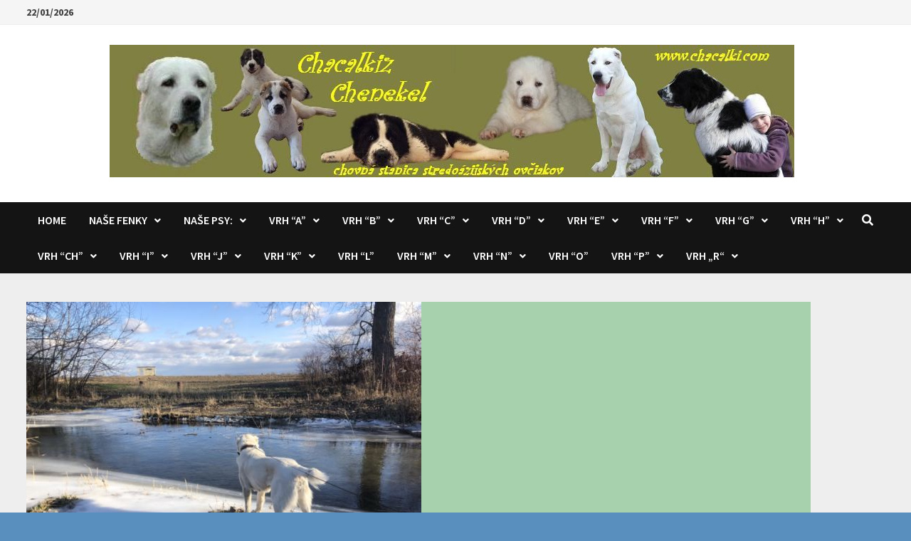

--- FILE ---
content_type: text/html; charset=UTF-8
request_url: https://www.chacalki.com/2024/01/11/mina-januar-2024/
body_size: 11729
content:
<!doctype html>
<html lang="sk-SK">
<head>
	<meta charset="UTF-8">
	<meta name="viewport" content="width=device-width, initial-scale=1">
	<link rel="profile" href="https://gmpg.org/xfn/11">

	<title>Mína, január 2024 &#8211; Chacalkiz Chenekel</title>
<link rel='dns-prefetch' href='//fonts.googleapis.com' />
<link rel='dns-prefetch' href='//s.w.org' />
<link rel="alternate" type="application/rss+xml" title="RSS kanál: Chacalkiz Chenekel &raquo;" href="https://www.chacalki.com/feed/" />
<link rel="alternate" type="application/rss+xml" title="RSS kanál komentárov webu Chacalkiz Chenekel &raquo;" href="https://www.chacalki.com/comments/feed/" />
		<script type="text/javascript">
			window._wpemojiSettings = {"baseUrl":"https:\/\/s.w.org\/images\/core\/emoji\/13.0.0\/72x72\/","ext":".png","svgUrl":"https:\/\/s.w.org\/images\/core\/emoji\/13.0.0\/svg\/","svgExt":".svg","source":{"concatemoji":"https:\/\/www.chacalki.com\/wp-includes\/js\/wp-emoji-release.min.js?ver=5.5.17"}};
			!function(e,a,t){var n,r,o,i=a.createElement("canvas"),p=i.getContext&&i.getContext("2d");function s(e,t){var a=String.fromCharCode;p.clearRect(0,0,i.width,i.height),p.fillText(a.apply(this,e),0,0);e=i.toDataURL();return p.clearRect(0,0,i.width,i.height),p.fillText(a.apply(this,t),0,0),e===i.toDataURL()}function c(e){var t=a.createElement("script");t.src=e,t.defer=t.type="text/javascript",a.getElementsByTagName("head")[0].appendChild(t)}for(o=Array("flag","emoji"),t.supports={everything:!0,everythingExceptFlag:!0},r=0;r<o.length;r++)t.supports[o[r]]=function(e){if(!p||!p.fillText)return!1;switch(p.textBaseline="top",p.font="600 32px Arial",e){case"flag":return s([127987,65039,8205,9895,65039],[127987,65039,8203,9895,65039])?!1:!s([55356,56826,55356,56819],[55356,56826,8203,55356,56819])&&!s([55356,57332,56128,56423,56128,56418,56128,56421,56128,56430,56128,56423,56128,56447],[55356,57332,8203,56128,56423,8203,56128,56418,8203,56128,56421,8203,56128,56430,8203,56128,56423,8203,56128,56447]);case"emoji":return!s([55357,56424,8205,55356,57212],[55357,56424,8203,55356,57212])}return!1}(o[r]),t.supports.everything=t.supports.everything&&t.supports[o[r]],"flag"!==o[r]&&(t.supports.everythingExceptFlag=t.supports.everythingExceptFlag&&t.supports[o[r]]);t.supports.everythingExceptFlag=t.supports.everythingExceptFlag&&!t.supports.flag,t.DOMReady=!1,t.readyCallback=function(){t.DOMReady=!0},t.supports.everything||(n=function(){t.readyCallback()},a.addEventListener?(a.addEventListener("DOMContentLoaded",n,!1),e.addEventListener("load",n,!1)):(e.attachEvent("onload",n),a.attachEvent("onreadystatechange",function(){"complete"===a.readyState&&t.readyCallback()})),(n=t.source||{}).concatemoji?c(n.concatemoji):n.wpemoji&&n.twemoji&&(c(n.twemoji),c(n.wpemoji)))}(window,document,window._wpemojiSettings);
		</script>
		<style type="text/css">
img.wp-smiley,
img.emoji {
	display: inline !important;
	border: none !important;
	box-shadow: none !important;
	height: 1em !important;
	width: 1em !important;
	margin: 0 .07em !important;
	vertical-align: -0.1em !important;
	background: none !important;
	padding: 0 !important;
}
</style>
	<link rel='stylesheet' id='wp-block-library-css'  href='https://www.chacalki.com/wp-includes/css/dist/block-library/style.min.css?ver=5.5.17' type='text/css' media='all' />
<link rel='stylesheet' id='wp-block-library-theme-css'  href='https://www.chacalki.com/wp-includes/css/dist/block-library/theme.min.css?ver=5.5.17' type='text/css' media='all' />
<link rel='stylesheet' id='font-awesome-css'  href='https://www.chacalki.com/wp-content/themes/bam/assets/fonts/css/all.min.css?ver=5.15.4' type='text/css' media='all' />
<link rel='stylesheet' id='bam-style-css'  href='https://www.chacalki.com/wp-content/themes/bam/style.css?ver=1.3.4' type='text/css' media='all' />
<link rel='stylesheet' id='bam-google-fonts-css'  href='https://fonts.googleapis.com/css?family=Source+Sans+Pro%3A100%2C200%2C300%2C400%2C500%2C600%2C700%2C800%2C900%2C100i%2C200i%2C300i%2C400i%2C500i%2C600i%2C700i%2C800i%2C900i|Roboto+Condensed%3A100%2C200%2C300%2C400%2C500%2C600%2C700%2C800%2C900%2C100i%2C200i%2C300i%2C400i%2C500i%2C600i%2C700i%2C800i%2C900i%26subset%3Dlatin' type='text/css' media='all' />
<link rel="https://api.w.org/" href="https://www.chacalki.com/wp-json/" /><link rel="alternate" type="application/json" href="https://www.chacalki.com/wp-json/wp/v2/posts/7014" /><link rel="EditURI" type="application/rsd+xml" title="RSD" href="https://www.chacalki.com/xmlrpc.php?rsd" />
<link rel="wlwmanifest" type="application/wlwmanifest+xml" href="https://www.chacalki.com/wp-includes/wlwmanifest.xml" /> 
<link rel='prev' title='Monte Cristo alias Samuel posiela fotky z narodeninovej párty!' href='https://www.chacalki.com/2024/01/05/monte-cristo-alias-samuel-posiela-fotky-z-narodeninovej-party/' />
<link rel='next' title='S Dorinkou a Michelle na šípkach, január 2024' href='https://www.chacalki.com/2024/01/15/s-dorinkou-a-michelle-na-sipkach-januar-2024/' />
<meta name="generator" content="WordPress 5.5.17" />
<link rel="canonical" href="https://www.chacalki.com/2024/01/11/mina-januar-2024/" />
<link rel='shortlink' href='https://www.chacalki.com/?p=7014' />
<link rel="alternate" type="application/json+oembed" href="https://www.chacalki.com/wp-json/oembed/1.0/embed?url=https%3A%2F%2Fwww.chacalki.com%2F2024%2F01%2F11%2Fmina-januar-2024%2F" />
<link rel="alternate" type="text/xml+oembed" href="https://www.chacalki.com/wp-json/oembed/1.0/embed?url=https%3A%2F%2Fwww.chacalki.com%2F2024%2F01%2F11%2Fmina-januar-2024%2F&#038;format=xml" />
		<style type="text/css">
					.site-title,
			.site-description {
				position: absolute;
				clip: rect(1px, 1px, 1px, 1px);
				display: none;
			}
				</style>
		<style type="text/css" id="custom-background-css">
body.custom-background { background-image: url("https://www.chacalki.com/wp-content/uploads/2019/05/Tunde_04_2019_02m.jpg"); background-position: left top; background-size: auto; background-repeat: repeat; background-attachment: scroll; }
</style>
	<link rel="icon" href="https://www.chacalki.com/wp-content/uploads/2019/12/cropped-Mina_2019_12_30_019-scaled-1-32x32.jpg" sizes="32x32" />
<link rel="icon" href="https://www.chacalki.com/wp-content/uploads/2019/12/cropped-Mina_2019_12_30_019-scaled-1-192x192.jpg" sizes="192x192" />
<link rel="apple-touch-icon" href="https://www.chacalki.com/wp-content/uploads/2019/12/cropped-Mina_2019_12_30_019-scaled-1-180x180.jpg" />
<meta name="msapplication-TileImage" content="https://www.chacalki.com/wp-content/uploads/2019/12/cropped-Mina_2019_12_30_019-scaled-1-270x270.jpg" />

		<style type="text/css" id="theme-custom-css">
			/* Header CSS */
                    body.boxed-layout #page {
                        max-width: 1443px;
                    }
                
                    @media ( min-width: 768px ) {
                        #primary {
                            width: 93%;
                        }
                    }
                
                    @media ( min-width: 768px ) {
                        #secondary {
                            width: 10%;
                        }
                    }
                /* Color CSS */
                
                    blockquote {
                        border-left: 4px solid #006ba0;
                    }

                    button,
                    input[type="button"],
                    input[type="reset"],
                    input[type="submit"] {
                        background: #006ba0;
                    }

                    .wp-block-search .wp-block-search__button {
                        background: #006ba0;
                    }

                    .bam-readmore {
                        background: #006ba0;
                    }

                    .site-title a, .site-description {
                        color: #006ba0;
                    }

                    .site-header.default-style .main-navigation ul li a:hover {
                        color: #006ba0;
                    }

                    .site-header.default-style .main-navigation ul ul li a:hover {
                        background: #006ba0;
                    }

                    .site-header.default-style .main-navigation .current_page_item > a,
                    .site-header.default-style .main-navigation .current-menu-item > a,
                    .site-header.default-style .main-navigation .current_page_ancestor > a,
                    .site-header.default-style .main-navigation .current-menu-ancestor > a {
                        color: #006ba0;
                    }

                    .site-header.horizontal-style .main-navigation ul li a:hover {
                        color: #006ba0;
                    }

                    .site-header.horizontal-style .main-navigation ul ul li a:hover {
                        background: #006ba0;
                    }

                    .site-header.horizontal-style .main-navigation .current_page_item > a,
                    .site-header.horizontal-style .main-navigation .current-menu-item > a,
                    .site-header.horizontal-style .main-navigation .current_page_ancestor > a,
                    .site-header.horizontal-style .main-navigation .current-menu-ancestor > a {
                        color: #006ba0;
                    }

                    .posts-navigation .nav-previous a:hover,
                    .posts-navigation .nav-next a:hover {
                        color: #006ba0;
                    }

                    .post-navigation .nav-previous .post-title:hover,
                    .post-navigation .nav-next .post-title:hover {
                        color: #006ba0;
                    }

                    .pagination .page-numbers.current {
                        background: #006ba0;
                        border: 1px solid #006ba0;
                        color: #ffffff;
                    }
                      
                    .pagination a.page-numbers:hover {
                        background: #006ba0;
                        border: 1px solid #006ba0;
                    }

                    .widget a:hover,
                    .widget ul li a:hover {
                        color: #006ba0;
                    }

                    li.bm-tab.th-ui-state-active a {
                        border-bottom: 1px solid #006ba0;
                    }

                    .footer-widget-area .widget a:hover {
                        color: #006ba0;
                    }

                    .bms-title a:hover {
                        color: #006ba0;
                    }

                    .bam-entry .entry-title a:hover {
                        color: #006ba0;
                    }

                    .related-post-meta a:hover,
                    .entry-meta a:hover {
                        color: #006ba0;
                    }

                    .related-post-meta .byline a:hover,
                    .entry-meta .byline a:hover {
                        color: #006ba0;
                    }

                    .cat-links a {
                        color: #006ba0;
                    }

                    .tags-links a:hover {
                        background: #006ba0;
                    }

                    .related-post-title a:hover {
                        color: #006ba0;
                    }

                    .author-posts-link:hover {
                        color: #006ba0;
                    }

                    .comment-author a {
                        color: #006ba0;
                    }

                    .comment-metadata a:hover,
                    .comment-metadata a:focus,
                    .pingback .comment-edit-link:hover,
                    .pingback .comment-edit-link:focus {
                        color: #006ba0;
                    }

                    .comment-reply-link:hover,
                    .comment-reply-link:focus {
                        background: #006ba0;
                    }

                    .comment-notes a:hover,
                    .comment-awaiting-moderation a:hover,
                    .logged-in-as a:hover,
                    .form-allowed-tags a:hover {
                        color: #006ba0;
                    }

                    .required {
                        color: #006ba0;
                    }

                    .comment-reply-title small a:before {
                        color: #006ba0;
                    }

                    .wp-block-quote {
                        border-left: 4px solid #006ba0;
                    }

                    .wp-block-quote[style*="text-align:right"], .wp-block-quote[style*="text-align: right"] {
                        border-right: 4px solid #006ba0;
                    }

                    .site-info a:hover {
                        color: #006ba0;
                    }

                    #bam-tags a, .widget_tag_cloud .tagcloud a {
                        background: #006ba0;
                    }

                
                    .page-content a,
                    .entry-content a {
                        color: #181f9b;
                    }
                
                    .page-content a:hover,
                    .entry-content a:hover {
                        color: #00aeef;
                    }
                
                    button,
                    input[type="button"],
                    input[type="reset"],
                    input[type="submit"],
                    .wp-block-search .wp-block-search__button,
                    .bam-readmore {
                        background: #1e73be;
                    }
                
                    button:hover,
                    input[type="button"]:hover,
                    input[type="reset"]:hover,
                    input[type="submit"]:hover,
                    .wp-block-search .wp-block-search__button:hover,
                    .bam-readmore:hover {
                        background: #0634cc;
                    }
                
                    button:hover,
                    input[type="button"]:hover,
                    input[type="reset"]:hover,
                    input[type="submit"]:hover,
                    .wp-block-search .wp-block-search__button:hover,
                    .bam-readmore:hover {
                        color: #eded04;
                    }
                
                    body.boxed-layout.custom-background,
                    body.boxed-layout {
                        background-color: #dddddd;
                    }
                
                    body.boxed-layout #page {
                        background: #bbe4ea;
                    }
                
                    body.boxed-layout.custom-background.separate-containers,
                    body.boxed-layout.separate-containers {
                        background-color: #598fbf;
                    }
                
                    body.boxed-layout.separate-containers .site-content {
                        background: #4daac6;
                    }
                
                    body.wide-layout.custom-background.separate-containers,
                    body.wide-layout.separate-containers {
                        background-color: #eeeeee;
                    }
                
                    body.separate-containers .blog-entry-inner,
                    body.separate-containers.single .site-main,
                    body.separate-containers.page .site-main,
                    body.separate-containers #secondary .widget {
                        background: #a7d1ad;
                    }
                
                    .related-post-meta, 
                    .entry-meta,
                    .related-post-meta .byline a, 
                    .entry-meta .byline a,
                    .related-post-meta a, 
                    .entry-meta a {
                        color: #1e73be;
                    }
                
                    .related-post-meta .byline a:hover, 
                    .entry-meta .byline a:hover,
                    .related-post-meta a:hover, 
                    .entry-meta a:hover {
                        color: #1e73be;
                    }		</style>

	</head>

<body class="post-template-default single single-post postid-7014 single-format-standard custom-background wp-custom-logo wp-embed-responsive boxed-layout right-sidebar separate-containers">



<div id="page" class="site">
	<a class="skip-link screen-reader-text" href="#content">Skip to content</a>

	
<div id="topbar" class="bam-topbar clearfix">

    <div class="container">

                    <span class="bam-date">22/01/2026</span>
        
        
        
    </div>

</div>
	


<header id="masthead" class="site-header default-style">

    
    

<div id="site-header-inner" class="clearfix container center-logo">

    <div class="site-branding">
    <div class="site-branding-inner">

                    <div class="site-logo-image"><a href="https://www.chacalki.com/" class="custom-logo-link" rel="home"><img width="962" height="186" src="https://www.chacalki.com/wp-content/uploads/2019/05/cropped-logo-nove-3.jpg" class="custom-logo" alt="Chacalkiz Chenekel" srcset="https://www.chacalki.com/wp-content/uploads/2019/05/cropped-logo-nove-3.jpg 962w, https://www.chacalki.com/wp-content/uploads/2019/05/cropped-logo-nove-3-300x58.jpg 300w, https://www.chacalki.com/wp-content/uploads/2019/05/cropped-logo-nove-3-768x148.jpg 768w" sizes="(max-width: 962px) 100vw, 962px" /></a></div>
        
        <div class="site-branding-text">
                            <p class="site-title"><a href="https://www.chacalki.com/" rel="home">Chacalkiz Chenekel</a></p>
                                <p class="site-description">SAO, aziat, stredoaziat, stredoazijsky</p>
                    </div><!-- .site-branding-text -->

    </div><!-- .site-branding-inner -->
</div><!-- .site-branding -->
        
</div><!-- #site-header-inner -->



<nav id="site-navigation" class="main-navigation">

    <div id="site-navigation-inner" class="container align-left show-search">
        
        <div class="menu-top-menu-container"><ul id="primary-menu" class="menu"><li id="menu-item-8" class="menu-item menu-item-type-custom menu-item-object-custom menu-item-home menu-item-8"><a href="https://www.chacalki.com/">Home</a></li>
<li id="menu-item-12" class="menu-item menu-item-type-post_type menu-item-object-page menu-item-has-children menu-item-12"><a href="https://www.chacalki.com/nase-fenky/">Naše fenky</a>
<ul class="sub-menu">
	<li id="menu-item-83" class="menu-item menu-item-type-post_type menu-item-object-page menu-item-83"><a href="https://www.chacalki.com/dorinka/">Dorinka</a></li>
	<li id="menu-item-89" class="menu-item menu-item-type-post_type menu-item-object-page menu-item-89"><a href="https://www.chacalki.com/tunde/">Tunde</a></li>
	<li id="menu-item-72" class="menu-item menu-item-type-post_type menu-item-object-page menu-item-72"><a href="https://www.chacalki.com/arinka/">Arinka</a></li>
	<li id="menu-item-22" class="menu-item menu-item-type-post_type menu-item-object-page menu-item-22"><a href="https://www.chacalki.com/nase-fenky/flekina/">Flekina</a></li>
	<li id="menu-item-21" class="menu-item menu-item-type-post_type menu-item-object-page menu-item-21"><a href="https://www.chacalki.com/nase-fenky/blekina/">Blekyna</a></li>
	<li id="menu-item-82" class="menu-item menu-item-type-post_type menu-item-object-page menu-item-82"><a href="https://www.chacalki.com/dagmarka/">Dagmarka</a></li>
</ul>
</li>
<li id="menu-item-39" class="menu-item menu-item-type-post_type menu-item-object-page menu-item-has-children menu-item-39"><a href="https://www.chacalki.com/nase-psy/">Naše psy:</a>
<ul class="sub-menu">
	<li id="menu-item-40" class="menu-item menu-item-type-post_type menu-item-object-page menu-item-40"><a href="https://www.chacalki.com/nase-psy/bandit/">BANDIT Canislavia</a></li>
	<li id="menu-item-41" class="menu-item menu-item-type-post_type menu-item-object-page menu-item-41"><a href="https://www.chacalki.com/nase-psy/cleusko/">Cleuško Sultán</a></li>
	<li id="menu-item-7106" class="menu-item menu-item-type-post_type menu-item-object-page menu-item-7106"><a href="https://www.chacalki.com/emirko-1-stary-zlty-pes/">Emirko 1. – Starý Žltý Pes</a></li>
</ul>
</li>
<li id="menu-item-119" class="menu-item menu-item-type-post_type menu-item-object-page menu-item-has-children menu-item-119"><a href="https://www.chacalki.com/vrh-a/">Vrh “A”</a>
<ul class="sub-menu">
	<li id="menu-item-131" class="menu-item menu-item-type-post_type menu-item-object-page menu-item-131"><a href="https://www.chacalki.com/azrael/">Azrael</a></li>
	<li id="menu-item-150" class="menu-item menu-item-type-post_type menu-item-object-page menu-item-150"><a href="https://www.chacalki.com/abacab/">Abacab</a></li>
	<li id="menu-item-167" class="menu-item menu-item-type-post_type menu-item-object-page menu-item-167"><a href="https://www.chacalki.com/abucheta/">Abucheta</a></li>
	<li id="menu-item-168" class="menu-item menu-item-type-post_type menu-item-object-page menu-item-168"><a href="https://www.chacalki.com/argush/">Argush</a></li>
	<li id="menu-item-192" class="menu-item menu-item-type-post_type menu-item-object-page menu-item-192"><a href="https://www.chacalki.com/aura-agress/">Aura Agress</a></li>
	<li id="menu-item-193" class="menu-item menu-item-type-post_type menu-item-object-page menu-item-193"><a href="https://www.chacalki.com/afi-affony/">Afi Affony</a></li>
</ul>
</li>
<li id="menu-item-2699" class="menu-item menu-item-type-post_type menu-item-object-page menu-item-has-children menu-item-2699"><a href="https://www.chacalki.com/vrh-b/">Vrh “B”</a>
<ul class="sub-menu">
	<li id="menu-item-2737" class="menu-item menu-item-type-post_type menu-item-object-page menu-item-2737"><a href="https://www.chacalki.com/bishop-bakul/">Bishop</a></li>
	<li id="menu-item-2764" class="menu-item menu-item-type-post_type menu-item-object-page menu-item-2764"><a href="https://www.chacalki.com/barchan/">Barchán</a></li>
	<li id="menu-item-2786" class="menu-item menu-item-type-post_type menu-item-object-page menu-item-2786"><a href="https://www.chacalki.com/black-jack/">Black Jack</a></li>
	<li id="menu-item-2773" class="menu-item menu-item-type-post_type menu-item-object-page menu-item-2773"><a href="https://www.chacalki.com/bajkal-bai/">Bajkal Bai</a></li>
	<li id="menu-item-2809" class="menu-item menu-item-type-post_type menu-item-object-page menu-item-2809"><a href="https://www.chacalki.com/baska/">Baška</a></li>
	<li id="menu-item-2810" class="menu-item menu-item-type-post_type menu-item-object-page menu-item-2810"><a href="https://www.chacalki.com/bijou/">Bijou</a></li>
	<li id="menu-item-2811" class="menu-item menu-item-type-post_type menu-item-object-page menu-item-2811"><a href="https://www.chacalki.com/brownie-beia/">Brownie Beia</a></li>
	<li id="menu-item-2822" class="menu-item menu-item-type-post_type menu-item-object-page menu-item-2822"><a href="https://www.chacalki.com/banshee/">Banshee</a></li>
</ul>
</li>
<li id="menu-item-2712" class="menu-item menu-item-type-post_type menu-item-object-page menu-item-has-children menu-item-2712"><a href="https://www.chacalki.com/vrh-c/">Vrh “C”</a>
<ul class="sub-menu">
	<li id="menu-item-2938" class="menu-item menu-item-type-post_type menu-item-object-page menu-item-2938"><a href="https://www.chacalki.com/cora/">Cora</a></li>
	<li id="menu-item-2949" class="menu-item menu-item-type-post_type menu-item-object-page menu-item-2949"><a href="https://www.chacalki.com/cleo/">Cleo</a></li>
	<li id="menu-item-3158" class="menu-item menu-item-type-post_type menu-item-object-page menu-item-3158"><a href="https://www.chacalki.com/cuby/">Cuby</a></li>
	<li id="menu-item-3361" class="menu-item menu-item-type-post_type menu-item-object-page menu-item-3361"><a href="https://www.chacalki.com/conde/">Condé</a></li>
	<li id="menu-item-3382" class="menu-item menu-item-type-post_type menu-item-object-page menu-item-3382"><a href="https://www.chacalki.com/cardinal-bes/">Cardinal Bes</a></li>
	<li id="menu-item-3386" class="menu-item menu-item-type-post_type menu-item-object-page menu-item-3386"><a href="https://www.chacalki.com/car/">Cár</a></li>
	<li id="menu-item-3406" class="menu-item menu-item-type-post_type menu-item-object-page menu-item-3406"><a href="https://www.chacalki.com/cosmo-bady/">Cosmo – “Bady”</a></li>
	<li id="menu-item-3417" class="menu-item menu-item-type-post_type menu-item-object-page menu-item-3417"><a href="https://www.chacalki.com/cebu/">Cebu</a></li>
</ul>
</li>
<li id="menu-item-2724" class="menu-item menu-item-type-post_type menu-item-object-page menu-item-has-children menu-item-2724"><a href="https://www.chacalki.com/vrh-d/">Vrh “D”</a>
<ul class="sub-menu">
	<li id="menu-item-3420" class="menu-item menu-item-type-post_type menu-item-object-page menu-item-3420"><a href="https://www.chacalki.com/dora/">Dora</a></li>
	<li id="menu-item-3476" class="menu-item menu-item-type-post_type menu-item-object-page menu-item-3476"><a href="https://www.chacalki.com/dasa/">Dáša</a></li>
	<li id="menu-item-3489" class="menu-item menu-item-type-post_type menu-item-object-page menu-item-3489"><a href="https://www.chacalki.com/dafne/">Dafné</a></li>
	<li id="menu-item-3620" class="menu-item menu-item-type-post_type menu-item-object-page menu-item-3620"><a href="https://www.chacalki.com/drago/">Drago</a></li>
	<li id="menu-item-3635" class="menu-item menu-item-type-post_type menu-item-object-page menu-item-3635"><a href="https://www.chacalki.com/dartagnan/">D´Artagnan</a></li>
	<li id="menu-item-3645" class="menu-item menu-item-type-post_type menu-item-object-page menu-item-3645"><a href="https://www.chacalki.com/deja-vu-dezko/">Deja Vu – “Dežko”</a></li>
</ul>
</li>
<li id="menu-item-2846" class="menu-item menu-item-type-post_type menu-item-object-page menu-item-has-children menu-item-2846"><a href="https://www.chacalki.com/vrh-e/">Vrh “E”</a>
<ul class="sub-menu">
	<li id="menu-item-3656" class="menu-item menu-item-type-post_type menu-item-object-page menu-item-3656"><a href="https://www.chacalki.com/emir/">Emir</a></li>
	<li id="menu-item-3664" class="menu-item menu-item-type-post_type menu-item-object-page menu-item-3664"><a href="https://www.chacalki.com/emiel-regis/">Emiel Regis</a></li>
	<li id="menu-item-3670" class="menu-item menu-item-type-post_type menu-item-object-page menu-item-3670"><a href="https://www.chacalki.com/enzo/">Enzo</a></li>
	<li id="menu-item-3683" class="menu-item menu-item-type-post_type menu-item-object-page menu-item-3683"><a href="https://www.chacalki.com/erdogan/">Erdogan</a></li>
	<li id="menu-item-3693" class="menu-item menu-item-type-post_type menu-item-object-page menu-item-3693"><a href="https://www.chacalki.com/engerau/">Engerau</a></li>
	<li id="menu-item-3701" class="menu-item menu-item-type-post_type menu-item-object-page menu-item-3701"><a href="https://www.chacalki.com/eleanor/">Eleanor</a></li>
	<li id="menu-item-3709" class="menu-item menu-item-type-post_type menu-item-object-page menu-item-3709"><a href="https://www.chacalki.com/esme/">Esme</a></li>
	<li id="menu-item-3718" class="menu-item menu-item-type-post_type menu-item-object-page menu-item-3718"><a href="https://www.chacalki.com/era/">Era</a></li>
	<li id="menu-item-3734" class="menu-item menu-item-type-post_type menu-item-object-page menu-item-3734"><a href="https://www.chacalki.com/elijah/">Elijah</a></li>
</ul>
</li>
<li id="menu-item-2862" class="menu-item menu-item-type-post_type menu-item-object-page menu-item-has-children menu-item-2862"><a href="https://www.chacalki.com/vrh-f/">Vrh “F”</a>
<ul class="sub-menu">
	<li id="menu-item-3964" class="menu-item menu-item-type-post_type menu-item-object-page menu-item-3964"><a href="https://www.chacalki.com/fram/">Fram</a></li>
	<li id="menu-item-3995" class="menu-item menu-item-type-post_type menu-item-object-page menu-item-3995"><a href="https://www.chacalki.com/franco-nero/">Franco Nero</a></li>
	<li id="menu-item-4026" class="menu-item menu-item-type-post_type menu-item-object-page menu-item-4026"><a href="https://www.chacalki.com/finist/">Finist</a></li>
	<li id="menu-item-4051" class="menu-item menu-item-type-post_type menu-item-object-page menu-item-4051"><a href="https://www.chacalki.com/farraday/">Farraday</a></li>
	<li id="menu-item-4110" class="menu-item menu-item-type-post_type menu-item-object-page menu-item-4110"><a href="https://www.chacalki.com/faraon/">Faraon</a></li>
	<li id="menu-item-4111" class="menu-item menu-item-type-post_type menu-item-object-page menu-item-4111"><a href="https://www.chacalki.com/ferre/">Ferre</a></li>
	<li id="menu-item-4145" class="menu-item menu-item-type-post_type menu-item-object-page menu-item-4145"><a href="https://www.chacalki.com/fina/">Fina</a></li>
	<li id="menu-item-4175" class="menu-item menu-item-type-post_type menu-item-object-page menu-item-4175"><a href="https://www.chacalki.com/fortuna/">Fortuna</a></li>
	<li id="menu-item-4236" class="menu-item menu-item-type-post_type menu-item-object-page menu-item-4236"><a href="https://www.chacalki.com/fatima/">Fatima</a></li>
	<li id="menu-item-4270" class="menu-item menu-item-type-post_type menu-item-object-page menu-item-4270"><a href="https://www.chacalki.com/freya/">Freya</a></li>
	<li id="menu-item-4327" class="menu-item menu-item-type-post_type menu-item-object-page menu-item-4327"><a href="https://www.chacalki.com/fergie/">Fergie</a></li>
</ul>
</li>
<li id="menu-item-2987" class="menu-item menu-item-type-post_type menu-item-object-page menu-item-has-children menu-item-2987"><a href="https://www.chacalki.com/vrh-g/">Vrh “G”</a>
<ul class="sub-menu">
	<li id="menu-item-4513" class="menu-item menu-item-type-post_type menu-item-object-page menu-item-4513"><a href="https://www.chacalki.com/greta-garbo/">GRETA GARBO</a></li>
	<li id="menu-item-4651" class="menu-item menu-item-type-post_type menu-item-object-page menu-item-4651"><a href="https://www.chacalki.com/gloria/">Gloria</a></li>
	<li id="menu-item-4668" class="menu-item menu-item-type-post_type menu-item-object-page menu-item-4668"><a href="https://www.chacalki.com/grey/">Grey</a></li>
	<li id="menu-item-4678" class="menu-item menu-item-type-post_type menu-item-object-page menu-item-4678"><a href="https://www.chacalki.com/geralt/">Geralt</a></li>
	<li id="menu-item-4688" class="menu-item menu-item-type-post_type menu-item-object-page menu-item-4688"><a href="https://www.chacalki.com/garabash/">Garabash</a></li>
	<li id="menu-item-4689" class="menu-item menu-item-type-post_type menu-item-object-page menu-item-4689"><a href="https://www.chacalki.com/gazi/">Gazi</a></li>
	<li id="menu-item-4703" class="menu-item menu-item-type-post_type menu-item-object-page menu-item-4703"><a href="https://www.chacalki.com/gorbatchow/">Gorbatchow</a></li>
</ul>
</li>
<li id="menu-item-3004" class="menu-item menu-item-type-post_type menu-item-object-page menu-item-has-children menu-item-3004"><a href="https://www.chacalki.com/vrh-h/">Vrh “H”</a>
<ul class="sub-menu">
	<li id="menu-item-4873" class="menu-item menu-item-type-post_type menu-item-object-page menu-item-4873"><a href="https://www.chacalki.com/hagan/">Hagan</a></li>
	<li id="menu-item-4886" class="menu-item menu-item-type-post_type menu-item-object-page menu-item-4886"><a href="https://www.chacalki.com/hannibal/">Hannibal</a></li>
	<li id="menu-item-4887" class="menu-item menu-item-type-post_type menu-item-object-page menu-item-4887"><a href="https://www.chacalki.com/hades/">Hádes</a></li>
	<li id="menu-item-4885" class="menu-item menu-item-type-post_type menu-item-object-page menu-item-4885"><a href="https://www.chacalki.com/hassana/">Hassana</a></li>
	<li id="menu-item-4884" class="menu-item menu-item-type-post_type menu-item-object-page menu-item-4884"><a href="https://www.chacalki.com/hera/">Hera</a></li>
</ul>
</li>
<li id="menu-item-3025" class="menu-item menu-item-type-post_type menu-item-object-page menu-item-has-children menu-item-3025"><a href="https://www.chacalki.com/vrh-ch/">Vrh “CH”</a>
<ul class="sub-menu">
	<li id="menu-item-4960" class="menu-item menu-item-type-post_type menu-item-object-page menu-item-4960"><a href="https://www.chacalki.com/charlotte/">Charlotte</a></li>
	<li id="menu-item-4944" class="menu-item menu-item-type-post_type menu-item-object-page menu-item-4944"><a href="https://www.chacalki.com/chanel/">Chanel</a></li>
	<li id="menu-item-4990" class="menu-item menu-item-type-post_type menu-item-object-page menu-item-4990"><a href="https://www.chacalki.com/cherry/">Cherry</a></li>
	<li id="menu-item-4991" class="menu-item menu-item-type-post_type menu-item-object-page menu-item-4991"><a href="https://www.chacalki.com/champagne/">Champagne</a></li>
	<li id="menu-item-4992" class="menu-item menu-item-type-post_type menu-item-object-page menu-item-4992"><a href="https://www.chacalki.com/chloe/">Chloe</a></li>
	<li id="menu-item-4945" class="menu-item menu-item-type-post_type menu-item-object-page menu-item-4945"><a href="https://www.chacalki.com/chan/">Chán</a></li>
	<li id="menu-item-4959" class="menu-item menu-item-type-post_type menu-item-object-page menu-item-4959"><a href="https://www.chacalki.com/chaman/">Chaman</a></li>
	<li id="menu-item-4967" class="menu-item menu-item-type-post_type menu-item-object-page menu-item-4967"><a href="https://www.chacalki.com/chacal/">Chacal</a></li>
</ul>
</li>
<li id="menu-item-3050" class="menu-item menu-item-type-post_type menu-item-object-page menu-item-has-children menu-item-3050"><a href="https://www.chacalki.com/vrh-i/">Vrh “I”</a>
<ul class="sub-menu">
	<li id="menu-item-5003" class="menu-item menu-item-type-post_type menu-item-object-page menu-item-5003"><a href="https://www.chacalki.com/isasani/">Isašani</a></li>
	<li id="menu-item-5073" class="menu-item menu-item-type-post_type menu-item-object-page menu-item-5073"><a href="https://www.chacalki.com/isis/">Isis</a></li>
	<li id="menu-item-5072" class="menu-item menu-item-type-post_type menu-item-object-page menu-item-5072"><a href="https://www.chacalki.com/idol/">Idol</a></li>
	<li id="menu-item-5069" class="menu-item menu-item-type-post_type menu-item-object-page menu-item-5069"><a href="https://www.chacalki.com/ilja/">Iľja</a></li>
	<li id="menu-item-5070" class="menu-item menu-item-type-post_type menu-item-object-page menu-item-5070"><a href="https://www.chacalki.com/izar/">Izar</a></li>
	<li id="menu-item-5071" class="menu-item menu-item-type-post_type menu-item-object-page menu-item-5071"><a href="https://www.chacalki.com/ivar/">Ivar</a></li>
</ul>
</li>
<li id="menu-item-3062" class="menu-item menu-item-type-post_type menu-item-object-page menu-item-has-children menu-item-3062"><a href="https://www.chacalki.com/vrh-j/">Vrh “J”</a>
<ul class="sub-menu">
	<li id="menu-item-5103" class="menu-item menu-item-type-post_type menu-item-object-page menu-item-5103"><a href="https://www.chacalki.com/jenisej/">Jenisej</a></li>
	<li id="menu-item-5102" class="menu-item menu-item-type-post_type menu-item-object-page menu-item-5102"><a href="https://www.chacalki.com/jergus-lapin/">Jerguš Lapin</a></li>
	<li id="menu-item-5132" class="menu-item menu-item-type-post_type menu-item-object-page menu-item-5132"><a href="https://www.chacalki.com/jollie/">Jollie</a></li>
	<li id="menu-item-5131" class="menu-item menu-item-type-post_type menu-item-object-page menu-item-5131"><a href="https://www.chacalki.com/jana/">Jana</a></li>
	<li id="menu-item-5130" class="menu-item menu-item-type-post_type menu-item-object-page menu-item-5130"><a href="https://www.chacalki.com/johanka/">Johanka</a></li>
</ul>
</li>
<li id="menu-item-3101" class="menu-item menu-item-type-post_type menu-item-object-page menu-item-has-children menu-item-3101"><a href="https://www.chacalki.com/vrh-k/">Vrh “K”</a>
<ul class="sub-menu">
	<li id="menu-item-5230" class="menu-item menu-item-type-post_type menu-item-object-page menu-item-5230"><a href="https://www.chacalki.com/karmen/">Karmen</a></li>
	<li id="menu-item-5231" class="menu-item menu-item-type-post_type menu-item-object-page menu-item-5231"><a href="https://www.chacalki.com/katniss/">Katniss</a></li>
	<li id="menu-item-5232" class="menu-item menu-item-type-post_type menu-item-object-page menu-item-5232"><a href="https://www.chacalki.com/kiara/">Kiara</a></li>
	<li id="menu-item-5233" class="menu-item menu-item-type-post_type menu-item-object-page menu-item-5233"><a href="https://www.chacalki.com/kora/">Kora</a></li>
	<li id="menu-item-5203" class="menu-item menu-item-type-post_type menu-item-object-page menu-item-5203"><a href="https://www.chacalki.com/kyra/">Kyra</a></li>
	<li id="menu-item-5225" class="menu-item menu-item-type-post_type menu-item-object-page menu-item-5225"><a href="https://www.chacalki.com/kamil/">Kamil</a></li>
	<li id="menu-item-5224" class="menu-item menu-item-type-post_type menu-item-object-page menu-item-5224"><a href="https://www.chacalki.com/kasim/">Kasim</a></li>
	<li id="menu-item-5229" class="menu-item menu-item-type-post_type menu-item-object-page menu-item-5229"><a href="https://www.chacalki.com/kastor-keneth/">Kastor Keneth</a></li>
	<li id="menu-item-5228" class="menu-item menu-item-type-post_type menu-item-object-page menu-item-5228"><a href="https://www.chacalki.com/konan-konor/">Konan Konor</a></li>
	<li id="menu-item-5226" class="menu-item menu-item-type-post_type menu-item-object-page menu-item-5226"><a href="https://www.chacalki.com/kazar/">Kazar</a></li>
	<li id="menu-item-5227" class="menu-item menu-item-type-post_type menu-item-object-page menu-item-5227"><a href="https://www.chacalki.com/korin/">Korin</a></li>
</ul>
</li>
<li id="menu-item-3114" class="menu-item menu-item-type-post_type menu-item-object-page menu-item-3114"><a href="https://www.chacalki.com/vrh-l/">Vrh “L”</a></li>
<li id="menu-item-3141" class="menu-item menu-item-type-post_type menu-item-object-page menu-item-has-children menu-item-3141"><a href="https://www.chacalki.com/vrh-m/">Vrh “M”</a>
<ul class="sub-menu">
	<li id="menu-item-5272" class="menu-item menu-item-type-post_type menu-item-object-page menu-item-5272"><a href="https://www.chacalki.com/monte-cristo/">Monte Cristo</a></li>
	<li id="menu-item-5273" class="menu-item menu-item-type-post_type menu-item-object-page menu-item-5273"><a href="https://www.chacalki.com/miro/">Miro</a></li>
	<li id="menu-item-5274" class="menu-item menu-item-type-post_type menu-item-object-page menu-item-5274"><a href="https://www.chacalki.com/matteo-salvini/">Matteo Salvini</a></li>
	<li id="menu-item-5275" class="menu-item menu-item-type-post_type menu-item-object-page menu-item-5275"><a href="https://www.chacalki.com/michelle/">Michelle</a></li>
	<li id="menu-item-5276" class="menu-item menu-item-type-post_type menu-item-object-page menu-item-5276"><a href="https://www.chacalki.com/maya-sissi/">Maya Sissi</a></li>
	<li id="menu-item-5277" class="menu-item menu-item-type-post_type menu-item-object-page menu-item-5277"><a href="https://www.chacalki.com/marlenka/">Marlenka</a></li>
	<li id="menu-item-5278" class="menu-item menu-item-type-post_type menu-item-object-page menu-item-5278"><a href="https://www.chacalki.com/marina/">Marína</a></li>
	<li id="menu-item-5279" class="menu-item menu-item-type-post_type menu-item-object-page menu-item-5279"><a href="https://www.chacalki.com/maruska/">Maruška</a></li>
	<li id="menu-item-5280" class="menu-item menu-item-type-post_type menu-item-object-page menu-item-5280"><a href="https://www.chacalki.com/matilda/">Matilda</a></li>
	<li id="menu-item-5281" class="menu-item menu-item-type-post_type menu-item-object-page menu-item-5281"><a href="https://www.chacalki.com/mina/">Mína</a></li>
</ul>
</li>
<li id="menu-item-5176" class="menu-item menu-item-type-post_type menu-item-object-page menu-item-has-children menu-item-5176"><a href="https://www.chacalki.com/vrh-n/">Vrh “N”</a>
<ul class="sub-menu">
	<li id="menu-item-5238" class="menu-item menu-item-type-post_type menu-item-object-page menu-item-5238"><a href="https://www.chacalki.com/nestor/">Nestor</a></li>
	<li id="menu-item-5250" class="menu-item menu-item-type-post_type menu-item-object-page menu-item-5250"><a href="https://www.chacalki.com/napoleone/">Napoleone</a></li>
	<li id="menu-item-5249" class="menu-item menu-item-type-post_type menu-item-object-page menu-item-5249"><a href="https://www.chacalki.com/naruto-charles/">Naruto Charles</a></li>
	<li id="menu-item-5247" class="menu-item menu-item-type-post_type menu-item-object-page menu-item-5247"><a href="https://www.chacalki.com/natami-fleka/">Natami Fleka</a></li>
	<li id="menu-item-5248" class="menu-item menu-item-type-post_type menu-item-object-page menu-item-5248"><a href="https://www.chacalki.com/nikita-nene/">Nikita Nene</a></li>
</ul>
</li>
<li id="menu-item-5784" class="menu-item menu-item-type-post_type menu-item-object-page menu-item-5784"><a href="https://www.chacalki.com/vrh-o/">Vrh “O”</a></li>
<li id="menu-item-5824" class="menu-item menu-item-type-post_type menu-item-object-page menu-item-has-children menu-item-5824"><a href="https://www.chacalki.com/vrh-p/">Vrh “P”</a>
<ul class="sub-menu">
	<li id="menu-item-6305" class="menu-item menu-item-type-post_type menu-item-object-page menu-item-6305"><a href="https://www.chacalki.com/pamir/">Pamir</a></li>
	<li id="menu-item-6316" class="menu-item menu-item-type-post_type menu-item-object-page menu-item-6316"><a href="https://www.chacalki.com/platon/">Platon</a></li>
	<li id="menu-item-6310" class="menu-item menu-item-type-post_type menu-item-object-page menu-item-6310"><a href="https://www.chacalki.com/putin/">Putin</a></li>
	<li id="menu-item-6921" class="menu-item menu-item-type-post_type menu-item-object-page menu-item-6921"><a href="https://www.chacalki.com/padme/">Padmé</a></li>
	<li id="menu-item-6905" class="menu-item menu-item-type-post_type menu-item-object-page menu-item-6905"><a href="https://www.chacalki.com/pandora-chacalkiz-chenekel-steniatko-na-predaj/">Pandora Chacalkiz Chenekel</a></li>
	<li id="menu-item-6945" class="menu-item menu-item-type-post_type menu-item-object-page menu-item-6945"><a href="https://www.chacalki.com/persia/">Persia</a></li>
	<li id="menu-item-6906" class="menu-item menu-item-type-post_type menu-item-object-page menu-item-6906"><a href="https://www.chacalki.com/prima/">Prima</a></li>
	<li id="menu-item-6252" class="menu-item menu-item-type-post_type menu-item-object-page menu-item-6252"><a href="https://www.chacalki.com/primula-vesna/">Primula Vesna</a></li>
	<li id="menu-item-6288" class="menu-item menu-item-type-post_type menu-item-object-page menu-item-6288"><a href="https://www.chacalki.com/polarka/">Polárka</a></li>
	<li id="menu-item-6956" class="menu-item menu-item-type-post_type menu-item-object-page menu-item-6956"><a href="https://www.chacalki.com/prada/">Prada</a></li>
	<li id="menu-item-6940" class="menu-item menu-item-type-post_type menu-item-object-page menu-item-6940"><a href="https://www.chacalki.com/porsha/">Porsha</a></li>
</ul>
</li>
<li id="menu-item-7336" class="menu-item menu-item-type-post_type menu-item-object-page menu-item-has-children menu-item-7336"><a href="https://www.chacalki.com/vrh-r/">Vrh „R“</a>
<ul class="sub-menu">
	<li id="menu-item-7428" class="menu-item menu-item-type-post_type menu-item-object-page menu-item-7428"><a href="https://www.chacalki.com/ramzan/">Ramzan</a></li>
	<li id="menu-item-7365" class="menu-item menu-item-type-post_type menu-item-object-page menu-item-7365"><a href="https://www.chacalki.com/rasputin/">Rasputin</a></li>
	<li id="menu-item-7436" class="menu-item menu-item-type-post_type menu-item-object-page menu-item-7436"><a href="https://www.chacalki.com/rasan/">Rašan</a></li>
	<li id="menu-item-7371" class="menu-item menu-item-type-post_type menu-item-object-page menu-item-7371"><a href="https://www.chacalki.com/richelieu/">Richelieu „Riško“</a></li>
	<li id="menu-item-7435" class="menu-item menu-item-type-post_type menu-item-object-page menu-item-7435"><a href="https://www.chacalki.com/rohan/">Rohan</a></li>
	<li id="menu-item-7458" class="menu-item menu-item-type-post_type menu-item-object-page menu-item-7458"><a href="https://www.chacalki.com/reina/">Reina</a></li>
	<li id="menu-item-7377" class="menu-item menu-item-type-post_type menu-item-object-page menu-item-7377"><a href="https://www.chacalki.com/ria-chacalkiz-chenekel/">Ria</a></li>
	<li id="menu-item-7394" class="menu-item menu-item-type-post_type menu-item-object-page menu-item-7394"><a href="https://www.chacalki.com/rimma/">Rimma</a></li>
	<li id="menu-item-7457" class="menu-item menu-item-type-post_type menu-item-object-page menu-item-7457"><a href="https://www.chacalki.com/roxy/">Roxy</a></li>
</ul>
</li>
</ul></div><div class="bam-search-button-icon">
    <i class="fas fa-search" aria-hidden="true"></i>
</div>
<div class="bam-search-box-container">
    <div class="bam-search-box">
        <form role="search" method="get" class="search-form" action="https://www.chacalki.com/">
				<label>
					<span class="screen-reader-text">Hľadať:</span>
					<input type="search" class="search-field" placeholder="Hľadať &hellip;" value="" name="s" />
				</label>
				<input type="submit" class="search-submit" value="Nájdi" />
			</form>    </div><!-- th-search-box -->
</div><!-- .th-search-box-container -->

        <button class="menu-toggle" aria-controls="primary-menu" aria-expanded="false" data-toggle-target=".mobile-navigation"><i class="fas fa-bars"></i>Menu</button>
        
    </div><!-- .container -->
    
</nav><!-- #site-navigation -->
<div class="mobile-dropdown">
    <nav class="mobile-navigation">
        <div class="menu-top-menu-container"><ul id="primary-menu-mobile" class="menu"><li class="menu-item menu-item-type-custom menu-item-object-custom menu-item-home menu-item-8"><a href="https://www.chacalki.com/">Home</a></li>
<li class="menu-item menu-item-type-post_type menu-item-object-page menu-item-has-children menu-item-12"><a href="https://www.chacalki.com/nase-fenky/">Naše fenky</a><button class="dropdown-toggle" data-toggle-target=".mobile-navigation .menu-item-12 > .sub-menu" aria-expanded="false"><span class="screen-reader-text">Show sub menu</span></button>
<ul class="sub-menu">
	<li class="menu-item menu-item-type-post_type menu-item-object-page menu-item-83"><a href="https://www.chacalki.com/dorinka/">Dorinka</a></li>
	<li class="menu-item menu-item-type-post_type menu-item-object-page menu-item-89"><a href="https://www.chacalki.com/tunde/">Tunde</a></li>
	<li class="menu-item menu-item-type-post_type menu-item-object-page menu-item-72"><a href="https://www.chacalki.com/arinka/">Arinka</a></li>
	<li class="menu-item menu-item-type-post_type menu-item-object-page menu-item-22"><a href="https://www.chacalki.com/nase-fenky/flekina/">Flekina</a></li>
	<li class="menu-item menu-item-type-post_type menu-item-object-page menu-item-21"><a href="https://www.chacalki.com/nase-fenky/blekina/">Blekyna</a></li>
	<li class="menu-item menu-item-type-post_type menu-item-object-page menu-item-82"><a href="https://www.chacalki.com/dagmarka/">Dagmarka</a></li>
</ul>
</li>
<li class="menu-item menu-item-type-post_type menu-item-object-page menu-item-has-children menu-item-39"><a href="https://www.chacalki.com/nase-psy/">Naše psy:</a><button class="dropdown-toggle" data-toggle-target=".mobile-navigation .menu-item-39 > .sub-menu" aria-expanded="false"><span class="screen-reader-text">Show sub menu</span></button>
<ul class="sub-menu">
	<li class="menu-item menu-item-type-post_type menu-item-object-page menu-item-40"><a href="https://www.chacalki.com/nase-psy/bandit/">BANDIT Canislavia</a></li>
	<li class="menu-item menu-item-type-post_type menu-item-object-page menu-item-41"><a href="https://www.chacalki.com/nase-psy/cleusko/">Cleuško Sultán</a></li>
	<li class="menu-item menu-item-type-post_type menu-item-object-page menu-item-7106"><a href="https://www.chacalki.com/emirko-1-stary-zlty-pes/">Emirko 1. – Starý Žltý Pes</a></li>
</ul>
</li>
<li class="menu-item menu-item-type-post_type menu-item-object-page menu-item-has-children menu-item-119"><a href="https://www.chacalki.com/vrh-a/">Vrh “A”</a><button class="dropdown-toggle" data-toggle-target=".mobile-navigation .menu-item-119 > .sub-menu" aria-expanded="false"><span class="screen-reader-text">Show sub menu</span></button>
<ul class="sub-menu">
	<li class="menu-item menu-item-type-post_type menu-item-object-page menu-item-131"><a href="https://www.chacalki.com/azrael/">Azrael</a></li>
	<li class="menu-item menu-item-type-post_type menu-item-object-page menu-item-150"><a href="https://www.chacalki.com/abacab/">Abacab</a></li>
	<li class="menu-item menu-item-type-post_type menu-item-object-page menu-item-167"><a href="https://www.chacalki.com/abucheta/">Abucheta</a></li>
	<li class="menu-item menu-item-type-post_type menu-item-object-page menu-item-168"><a href="https://www.chacalki.com/argush/">Argush</a></li>
	<li class="menu-item menu-item-type-post_type menu-item-object-page menu-item-192"><a href="https://www.chacalki.com/aura-agress/">Aura Agress</a></li>
	<li class="menu-item menu-item-type-post_type menu-item-object-page menu-item-193"><a href="https://www.chacalki.com/afi-affony/">Afi Affony</a></li>
</ul>
</li>
<li class="menu-item menu-item-type-post_type menu-item-object-page menu-item-has-children menu-item-2699"><a href="https://www.chacalki.com/vrh-b/">Vrh “B”</a><button class="dropdown-toggle" data-toggle-target=".mobile-navigation .menu-item-2699 > .sub-menu" aria-expanded="false"><span class="screen-reader-text">Show sub menu</span></button>
<ul class="sub-menu">
	<li class="menu-item menu-item-type-post_type menu-item-object-page menu-item-2737"><a href="https://www.chacalki.com/bishop-bakul/">Bishop</a></li>
	<li class="menu-item menu-item-type-post_type menu-item-object-page menu-item-2764"><a href="https://www.chacalki.com/barchan/">Barchán</a></li>
	<li class="menu-item menu-item-type-post_type menu-item-object-page menu-item-2786"><a href="https://www.chacalki.com/black-jack/">Black Jack</a></li>
	<li class="menu-item menu-item-type-post_type menu-item-object-page menu-item-2773"><a href="https://www.chacalki.com/bajkal-bai/">Bajkal Bai</a></li>
	<li class="menu-item menu-item-type-post_type menu-item-object-page menu-item-2809"><a href="https://www.chacalki.com/baska/">Baška</a></li>
	<li class="menu-item menu-item-type-post_type menu-item-object-page menu-item-2810"><a href="https://www.chacalki.com/bijou/">Bijou</a></li>
	<li class="menu-item menu-item-type-post_type menu-item-object-page menu-item-2811"><a href="https://www.chacalki.com/brownie-beia/">Brownie Beia</a></li>
	<li class="menu-item menu-item-type-post_type menu-item-object-page menu-item-2822"><a href="https://www.chacalki.com/banshee/">Banshee</a></li>
</ul>
</li>
<li class="menu-item menu-item-type-post_type menu-item-object-page menu-item-has-children menu-item-2712"><a href="https://www.chacalki.com/vrh-c/">Vrh “C”</a><button class="dropdown-toggle" data-toggle-target=".mobile-navigation .menu-item-2712 > .sub-menu" aria-expanded="false"><span class="screen-reader-text">Show sub menu</span></button>
<ul class="sub-menu">
	<li class="menu-item menu-item-type-post_type menu-item-object-page menu-item-2938"><a href="https://www.chacalki.com/cora/">Cora</a></li>
	<li class="menu-item menu-item-type-post_type menu-item-object-page menu-item-2949"><a href="https://www.chacalki.com/cleo/">Cleo</a></li>
	<li class="menu-item menu-item-type-post_type menu-item-object-page menu-item-3158"><a href="https://www.chacalki.com/cuby/">Cuby</a></li>
	<li class="menu-item menu-item-type-post_type menu-item-object-page menu-item-3361"><a href="https://www.chacalki.com/conde/">Condé</a></li>
	<li class="menu-item menu-item-type-post_type menu-item-object-page menu-item-3382"><a href="https://www.chacalki.com/cardinal-bes/">Cardinal Bes</a></li>
	<li class="menu-item menu-item-type-post_type menu-item-object-page menu-item-3386"><a href="https://www.chacalki.com/car/">Cár</a></li>
	<li class="menu-item menu-item-type-post_type menu-item-object-page menu-item-3406"><a href="https://www.chacalki.com/cosmo-bady/">Cosmo – “Bady”</a></li>
	<li class="menu-item menu-item-type-post_type menu-item-object-page menu-item-3417"><a href="https://www.chacalki.com/cebu/">Cebu</a></li>
</ul>
</li>
<li class="menu-item menu-item-type-post_type menu-item-object-page menu-item-has-children menu-item-2724"><a href="https://www.chacalki.com/vrh-d/">Vrh “D”</a><button class="dropdown-toggle" data-toggle-target=".mobile-navigation .menu-item-2724 > .sub-menu" aria-expanded="false"><span class="screen-reader-text">Show sub menu</span></button>
<ul class="sub-menu">
	<li class="menu-item menu-item-type-post_type menu-item-object-page menu-item-3420"><a href="https://www.chacalki.com/dora/">Dora</a></li>
	<li class="menu-item menu-item-type-post_type menu-item-object-page menu-item-3476"><a href="https://www.chacalki.com/dasa/">Dáša</a></li>
	<li class="menu-item menu-item-type-post_type menu-item-object-page menu-item-3489"><a href="https://www.chacalki.com/dafne/">Dafné</a></li>
	<li class="menu-item menu-item-type-post_type menu-item-object-page menu-item-3620"><a href="https://www.chacalki.com/drago/">Drago</a></li>
	<li class="menu-item menu-item-type-post_type menu-item-object-page menu-item-3635"><a href="https://www.chacalki.com/dartagnan/">D´Artagnan</a></li>
	<li class="menu-item menu-item-type-post_type menu-item-object-page menu-item-3645"><a href="https://www.chacalki.com/deja-vu-dezko/">Deja Vu – “Dežko”</a></li>
</ul>
</li>
<li class="menu-item menu-item-type-post_type menu-item-object-page menu-item-has-children menu-item-2846"><a href="https://www.chacalki.com/vrh-e/">Vrh “E”</a><button class="dropdown-toggle" data-toggle-target=".mobile-navigation .menu-item-2846 > .sub-menu" aria-expanded="false"><span class="screen-reader-text">Show sub menu</span></button>
<ul class="sub-menu">
	<li class="menu-item menu-item-type-post_type menu-item-object-page menu-item-3656"><a href="https://www.chacalki.com/emir/">Emir</a></li>
	<li class="menu-item menu-item-type-post_type menu-item-object-page menu-item-3664"><a href="https://www.chacalki.com/emiel-regis/">Emiel Regis</a></li>
	<li class="menu-item menu-item-type-post_type menu-item-object-page menu-item-3670"><a href="https://www.chacalki.com/enzo/">Enzo</a></li>
	<li class="menu-item menu-item-type-post_type menu-item-object-page menu-item-3683"><a href="https://www.chacalki.com/erdogan/">Erdogan</a></li>
	<li class="menu-item menu-item-type-post_type menu-item-object-page menu-item-3693"><a href="https://www.chacalki.com/engerau/">Engerau</a></li>
	<li class="menu-item menu-item-type-post_type menu-item-object-page menu-item-3701"><a href="https://www.chacalki.com/eleanor/">Eleanor</a></li>
	<li class="menu-item menu-item-type-post_type menu-item-object-page menu-item-3709"><a href="https://www.chacalki.com/esme/">Esme</a></li>
	<li class="menu-item menu-item-type-post_type menu-item-object-page menu-item-3718"><a href="https://www.chacalki.com/era/">Era</a></li>
	<li class="menu-item menu-item-type-post_type menu-item-object-page menu-item-3734"><a href="https://www.chacalki.com/elijah/">Elijah</a></li>
</ul>
</li>
<li class="menu-item menu-item-type-post_type menu-item-object-page menu-item-has-children menu-item-2862"><a href="https://www.chacalki.com/vrh-f/">Vrh “F”</a><button class="dropdown-toggle" data-toggle-target=".mobile-navigation .menu-item-2862 > .sub-menu" aria-expanded="false"><span class="screen-reader-text">Show sub menu</span></button>
<ul class="sub-menu">
	<li class="menu-item menu-item-type-post_type menu-item-object-page menu-item-3964"><a href="https://www.chacalki.com/fram/">Fram</a></li>
	<li class="menu-item menu-item-type-post_type menu-item-object-page menu-item-3995"><a href="https://www.chacalki.com/franco-nero/">Franco Nero</a></li>
	<li class="menu-item menu-item-type-post_type menu-item-object-page menu-item-4026"><a href="https://www.chacalki.com/finist/">Finist</a></li>
	<li class="menu-item menu-item-type-post_type menu-item-object-page menu-item-4051"><a href="https://www.chacalki.com/farraday/">Farraday</a></li>
	<li class="menu-item menu-item-type-post_type menu-item-object-page menu-item-4110"><a href="https://www.chacalki.com/faraon/">Faraon</a></li>
	<li class="menu-item menu-item-type-post_type menu-item-object-page menu-item-4111"><a href="https://www.chacalki.com/ferre/">Ferre</a></li>
	<li class="menu-item menu-item-type-post_type menu-item-object-page menu-item-4145"><a href="https://www.chacalki.com/fina/">Fina</a></li>
	<li class="menu-item menu-item-type-post_type menu-item-object-page menu-item-4175"><a href="https://www.chacalki.com/fortuna/">Fortuna</a></li>
	<li class="menu-item menu-item-type-post_type menu-item-object-page menu-item-4236"><a href="https://www.chacalki.com/fatima/">Fatima</a></li>
	<li class="menu-item menu-item-type-post_type menu-item-object-page menu-item-4270"><a href="https://www.chacalki.com/freya/">Freya</a></li>
	<li class="menu-item menu-item-type-post_type menu-item-object-page menu-item-4327"><a href="https://www.chacalki.com/fergie/">Fergie</a></li>
</ul>
</li>
<li class="menu-item menu-item-type-post_type menu-item-object-page menu-item-has-children menu-item-2987"><a href="https://www.chacalki.com/vrh-g/">Vrh “G”</a><button class="dropdown-toggle" data-toggle-target=".mobile-navigation .menu-item-2987 > .sub-menu" aria-expanded="false"><span class="screen-reader-text">Show sub menu</span></button>
<ul class="sub-menu">
	<li class="menu-item menu-item-type-post_type menu-item-object-page menu-item-4513"><a href="https://www.chacalki.com/greta-garbo/">GRETA GARBO</a></li>
	<li class="menu-item menu-item-type-post_type menu-item-object-page menu-item-4651"><a href="https://www.chacalki.com/gloria/">Gloria</a></li>
	<li class="menu-item menu-item-type-post_type menu-item-object-page menu-item-4668"><a href="https://www.chacalki.com/grey/">Grey</a></li>
	<li class="menu-item menu-item-type-post_type menu-item-object-page menu-item-4678"><a href="https://www.chacalki.com/geralt/">Geralt</a></li>
	<li class="menu-item menu-item-type-post_type menu-item-object-page menu-item-4688"><a href="https://www.chacalki.com/garabash/">Garabash</a></li>
	<li class="menu-item menu-item-type-post_type menu-item-object-page menu-item-4689"><a href="https://www.chacalki.com/gazi/">Gazi</a></li>
	<li class="menu-item menu-item-type-post_type menu-item-object-page menu-item-4703"><a href="https://www.chacalki.com/gorbatchow/">Gorbatchow</a></li>
</ul>
</li>
<li class="menu-item menu-item-type-post_type menu-item-object-page menu-item-has-children menu-item-3004"><a href="https://www.chacalki.com/vrh-h/">Vrh “H”</a><button class="dropdown-toggle" data-toggle-target=".mobile-navigation .menu-item-3004 > .sub-menu" aria-expanded="false"><span class="screen-reader-text">Show sub menu</span></button>
<ul class="sub-menu">
	<li class="menu-item menu-item-type-post_type menu-item-object-page menu-item-4873"><a href="https://www.chacalki.com/hagan/">Hagan</a></li>
	<li class="menu-item menu-item-type-post_type menu-item-object-page menu-item-4886"><a href="https://www.chacalki.com/hannibal/">Hannibal</a></li>
	<li class="menu-item menu-item-type-post_type menu-item-object-page menu-item-4887"><a href="https://www.chacalki.com/hades/">Hádes</a></li>
	<li class="menu-item menu-item-type-post_type menu-item-object-page menu-item-4885"><a href="https://www.chacalki.com/hassana/">Hassana</a></li>
	<li class="menu-item menu-item-type-post_type menu-item-object-page menu-item-4884"><a href="https://www.chacalki.com/hera/">Hera</a></li>
</ul>
</li>
<li class="menu-item menu-item-type-post_type menu-item-object-page menu-item-has-children menu-item-3025"><a href="https://www.chacalki.com/vrh-ch/">Vrh “CH”</a><button class="dropdown-toggle" data-toggle-target=".mobile-navigation .menu-item-3025 > .sub-menu" aria-expanded="false"><span class="screen-reader-text">Show sub menu</span></button>
<ul class="sub-menu">
	<li class="menu-item menu-item-type-post_type menu-item-object-page menu-item-4960"><a href="https://www.chacalki.com/charlotte/">Charlotte</a></li>
	<li class="menu-item menu-item-type-post_type menu-item-object-page menu-item-4944"><a href="https://www.chacalki.com/chanel/">Chanel</a></li>
	<li class="menu-item menu-item-type-post_type menu-item-object-page menu-item-4990"><a href="https://www.chacalki.com/cherry/">Cherry</a></li>
	<li class="menu-item menu-item-type-post_type menu-item-object-page menu-item-4991"><a href="https://www.chacalki.com/champagne/">Champagne</a></li>
	<li class="menu-item menu-item-type-post_type menu-item-object-page menu-item-4992"><a href="https://www.chacalki.com/chloe/">Chloe</a></li>
	<li class="menu-item menu-item-type-post_type menu-item-object-page menu-item-4945"><a href="https://www.chacalki.com/chan/">Chán</a></li>
	<li class="menu-item menu-item-type-post_type menu-item-object-page menu-item-4959"><a href="https://www.chacalki.com/chaman/">Chaman</a></li>
	<li class="menu-item menu-item-type-post_type menu-item-object-page menu-item-4967"><a href="https://www.chacalki.com/chacal/">Chacal</a></li>
</ul>
</li>
<li class="menu-item menu-item-type-post_type menu-item-object-page menu-item-has-children menu-item-3050"><a href="https://www.chacalki.com/vrh-i/">Vrh “I”</a><button class="dropdown-toggle" data-toggle-target=".mobile-navigation .menu-item-3050 > .sub-menu" aria-expanded="false"><span class="screen-reader-text">Show sub menu</span></button>
<ul class="sub-menu">
	<li class="menu-item menu-item-type-post_type menu-item-object-page menu-item-5003"><a href="https://www.chacalki.com/isasani/">Isašani</a></li>
	<li class="menu-item menu-item-type-post_type menu-item-object-page menu-item-5073"><a href="https://www.chacalki.com/isis/">Isis</a></li>
	<li class="menu-item menu-item-type-post_type menu-item-object-page menu-item-5072"><a href="https://www.chacalki.com/idol/">Idol</a></li>
	<li class="menu-item menu-item-type-post_type menu-item-object-page menu-item-5069"><a href="https://www.chacalki.com/ilja/">Iľja</a></li>
	<li class="menu-item menu-item-type-post_type menu-item-object-page menu-item-5070"><a href="https://www.chacalki.com/izar/">Izar</a></li>
	<li class="menu-item menu-item-type-post_type menu-item-object-page menu-item-5071"><a href="https://www.chacalki.com/ivar/">Ivar</a></li>
</ul>
</li>
<li class="menu-item menu-item-type-post_type menu-item-object-page menu-item-has-children menu-item-3062"><a href="https://www.chacalki.com/vrh-j/">Vrh “J”</a><button class="dropdown-toggle" data-toggle-target=".mobile-navigation .menu-item-3062 > .sub-menu" aria-expanded="false"><span class="screen-reader-text">Show sub menu</span></button>
<ul class="sub-menu">
	<li class="menu-item menu-item-type-post_type menu-item-object-page menu-item-5103"><a href="https://www.chacalki.com/jenisej/">Jenisej</a></li>
	<li class="menu-item menu-item-type-post_type menu-item-object-page menu-item-5102"><a href="https://www.chacalki.com/jergus-lapin/">Jerguš Lapin</a></li>
	<li class="menu-item menu-item-type-post_type menu-item-object-page menu-item-5132"><a href="https://www.chacalki.com/jollie/">Jollie</a></li>
	<li class="menu-item menu-item-type-post_type menu-item-object-page menu-item-5131"><a href="https://www.chacalki.com/jana/">Jana</a></li>
	<li class="menu-item menu-item-type-post_type menu-item-object-page menu-item-5130"><a href="https://www.chacalki.com/johanka/">Johanka</a></li>
</ul>
</li>
<li class="menu-item menu-item-type-post_type menu-item-object-page menu-item-has-children menu-item-3101"><a href="https://www.chacalki.com/vrh-k/">Vrh “K”</a><button class="dropdown-toggle" data-toggle-target=".mobile-navigation .menu-item-3101 > .sub-menu" aria-expanded="false"><span class="screen-reader-text">Show sub menu</span></button>
<ul class="sub-menu">
	<li class="menu-item menu-item-type-post_type menu-item-object-page menu-item-5230"><a href="https://www.chacalki.com/karmen/">Karmen</a></li>
	<li class="menu-item menu-item-type-post_type menu-item-object-page menu-item-5231"><a href="https://www.chacalki.com/katniss/">Katniss</a></li>
	<li class="menu-item menu-item-type-post_type menu-item-object-page menu-item-5232"><a href="https://www.chacalki.com/kiara/">Kiara</a></li>
	<li class="menu-item menu-item-type-post_type menu-item-object-page menu-item-5233"><a href="https://www.chacalki.com/kora/">Kora</a></li>
	<li class="menu-item menu-item-type-post_type menu-item-object-page menu-item-5203"><a href="https://www.chacalki.com/kyra/">Kyra</a></li>
	<li class="menu-item menu-item-type-post_type menu-item-object-page menu-item-5225"><a href="https://www.chacalki.com/kamil/">Kamil</a></li>
	<li class="menu-item menu-item-type-post_type menu-item-object-page menu-item-5224"><a href="https://www.chacalki.com/kasim/">Kasim</a></li>
	<li class="menu-item menu-item-type-post_type menu-item-object-page menu-item-5229"><a href="https://www.chacalki.com/kastor-keneth/">Kastor Keneth</a></li>
	<li class="menu-item menu-item-type-post_type menu-item-object-page menu-item-5228"><a href="https://www.chacalki.com/konan-konor/">Konan Konor</a></li>
	<li class="menu-item menu-item-type-post_type menu-item-object-page menu-item-5226"><a href="https://www.chacalki.com/kazar/">Kazar</a></li>
	<li class="menu-item menu-item-type-post_type menu-item-object-page menu-item-5227"><a href="https://www.chacalki.com/korin/">Korin</a></li>
</ul>
</li>
<li class="menu-item menu-item-type-post_type menu-item-object-page menu-item-3114"><a href="https://www.chacalki.com/vrh-l/">Vrh “L”</a></li>
<li class="menu-item menu-item-type-post_type menu-item-object-page menu-item-has-children menu-item-3141"><a href="https://www.chacalki.com/vrh-m/">Vrh “M”</a><button class="dropdown-toggle" data-toggle-target=".mobile-navigation .menu-item-3141 > .sub-menu" aria-expanded="false"><span class="screen-reader-text">Show sub menu</span></button>
<ul class="sub-menu">
	<li class="menu-item menu-item-type-post_type menu-item-object-page menu-item-5272"><a href="https://www.chacalki.com/monte-cristo/">Monte Cristo</a></li>
	<li class="menu-item menu-item-type-post_type menu-item-object-page menu-item-5273"><a href="https://www.chacalki.com/miro/">Miro</a></li>
	<li class="menu-item menu-item-type-post_type menu-item-object-page menu-item-5274"><a href="https://www.chacalki.com/matteo-salvini/">Matteo Salvini</a></li>
	<li class="menu-item menu-item-type-post_type menu-item-object-page menu-item-5275"><a href="https://www.chacalki.com/michelle/">Michelle</a></li>
	<li class="menu-item menu-item-type-post_type menu-item-object-page menu-item-5276"><a href="https://www.chacalki.com/maya-sissi/">Maya Sissi</a></li>
	<li class="menu-item menu-item-type-post_type menu-item-object-page menu-item-5277"><a href="https://www.chacalki.com/marlenka/">Marlenka</a></li>
	<li class="menu-item menu-item-type-post_type menu-item-object-page menu-item-5278"><a href="https://www.chacalki.com/marina/">Marína</a></li>
	<li class="menu-item menu-item-type-post_type menu-item-object-page menu-item-5279"><a href="https://www.chacalki.com/maruska/">Maruška</a></li>
	<li class="menu-item menu-item-type-post_type menu-item-object-page menu-item-5280"><a href="https://www.chacalki.com/matilda/">Matilda</a></li>
	<li class="menu-item menu-item-type-post_type menu-item-object-page menu-item-5281"><a href="https://www.chacalki.com/mina/">Mína</a></li>
</ul>
</li>
<li class="menu-item menu-item-type-post_type menu-item-object-page menu-item-has-children menu-item-5176"><a href="https://www.chacalki.com/vrh-n/">Vrh “N”</a><button class="dropdown-toggle" data-toggle-target=".mobile-navigation .menu-item-5176 > .sub-menu" aria-expanded="false"><span class="screen-reader-text">Show sub menu</span></button>
<ul class="sub-menu">
	<li class="menu-item menu-item-type-post_type menu-item-object-page menu-item-5238"><a href="https://www.chacalki.com/nestor/">Nestor</a></li>
	<li class="menu-item menu-item-type-post_type menu-item-object-page menu-item-5250"><a href="https://www.chacalki.com/napoleone/">Napoleone</a></li>
	<li class="menu-item menu-item-type-post_type menu-item-object-page menu-item-5249"><a href="https://www.chacalki.com/naruto-charles/">Naruto Charles</a></li>
	<li class="menu-item menu-item-type-post_type menu-item-object-page menu-item-5247"><a href="https://www.chacalki.com/natami-fleka/">Natami Fleka</a></li>
	<li class="menu-item menu-item-type-post_type menu-item-object-page menu-item-5248"><a href="https://www.chacalki.com/nikita-nene/">Nikita Nene</a></li>
</ul>
</li>
<li class="menu-item menu-item-type-post_type menu-item-object-page menu-item-5784"><a href="https://www.chacalki.com/vrh-o/">Vrh “O”</a></li>
<li class="menu-item menu-item-type-post_type menu-item-object-page menu-item-has-children menu-item-5824"><a href="https://www.chacalki.com/vrh-p/">Vrh “P”</a><button class="dropdown-toggle" data-toggle-target=".mobile-navigation .menu-item-5824 > .sub-menu" aria-expanded="false"><span class="screen-reader-text">Show sub menu</span></button>
<ul class="sub-menu">
	<li class="menu-item menu-item-type-post_type menu-item-object-page menu-item-6305"><a href="https://www.chacalki.com/pamir/">Pamir</a></li>
	<li class="menu-item menu-item-type-post_type menu-item-object-page menu-item-6316"><a href="https://www.chacalki.com/platon/">Platon</a></li>
	<li class="menu-item menu-item-type-post_type menu-item-object-page menu-item-6310"><a href="https://www.chacalki.com/putin/">Putin</a></li>
	<li class="menu-item menu-item-type-post_type menu-item-object-page menu-item-6921"><a href="https://www.chacalki.com/padme/">Padmé</a></li>
	<li class="menu-item menu-item-type-post_type menu-item-object-page menu-item-6905"><a href="https://www.chacalki.com/pandora-chacalkiz-chenekel-steniatko-na-predaj/">Pandora Chacalkiz Chenekel</a></li>
	<li class="menu-item menu-item-type-post_type menu-item-object-page menu-item-6945"><a href="https://www.chacalki.com/persia/">Persia</a></li>
	<li class="menu-item menu-item-type-post_type menu-item-object-page menu-item-6906"><a href="https://www.chacalki.com/prima/">Prima</a></li>
	<li class="menu-item menu-item-type-post_type menu-item-object-page menu-item-6252"><a href="https://www.chacalki.com/primula-vesna/">Primula Vesna</a></li>
	<li class="menu-item menu-item-type-post_type menu-item-object-page menu-item-6288"><a href="https://www.chacalki.com/polarka/">Polárka</a></li>
	<li class="menu-item menu-item-type-post_type menu-item-object-page menu-item-6956"><a href="https://www.chacalki.com/prada/">Prada</a></li>
	<li class="menu-item menu-item-type-post_type menu-item-object-page menu-item-6940"><a href="https://www.chacalki.com/porsha/">Porsha</a></li>
</ul>
</li>
<li class="menu-item menu-item-type-post_type menu-item-object-page menu-item-has-children menu-item-7336"><a href="https://www.chacalki.com/vrh-r/">Vrh „R“</a><button class="dropdown-toggle" data-toggle-target=".mobile-navigation .menu-item-7336 > .sub-menu" aria-expanded="false"><span class="screen-reader-text">Show sub menu</span></button>
<ul class="sub-menu">
	<li class="menu-item menu-item-type-post_type menu-item-object-page menu-item-7428"><a href="https://www.chacalki.com/ramzan/">Ramzan</a></li>
	<li class="menu-item menu-item-type-post_type menu-item-object-page menu-item-7365"><a href="https://www.chacalki.com/rasputin/">Rasputin</a></li>
	<li class="menu-item menu-item-type-post_type menu-item-object-page menu-item-7436"><a href="https://www.chacalki.com/rasan/">Rašan</a></li>
	<li class="menu-item menu-item-type-post_type menu-item-object-page menu-item-7371"><a href="https://www.chacalki.com/richelieu/">Richelieu „Riško“</a></li>
	<li class="menu-item menu-item-type-post_type menu-item-object-page menu-item-7435"><a href="https://www.chacalki.com/rohan/">Rohan</a></li>
	<li class="menu-item menu-item-type-post_type menu-item-object-page menu-item-7458"><a href="https://www.chacalki.com/reina/">Reina</a></li>
	<li class="menu-item menu-item-type-post_type menu-item-object-page menu-item-7377"><a href="https://www.chacalki.com/ria-chacalkiz-chenekel/">Ria</a></li>
	<li class="menu-item menu-item-type-post_type menu-item-object-page menu-item-7394"><a href="https://www.chacalki.com/rimma/">Rimma</a></li>
	<li class="menu-item menu-item-type-post_type menu-item-object-page menu-item-7457"><a href="https://www.chacalki.com/roxy/">Roxy</a></li>
</ul>
</li>
</ul></div>    </nav>
</div>

    
         
</header><!-- #masthead -->


	
	<div id="content" class="site-content">
		<div class="container">

	
	<div id="primary" class="content-area">

		
		<main id="main" class="site-main">

			
			
<article id="post-7014" class="bam-single-post post-7014 post type-post status-publish format-standard has-post-thumbnail hentry category-mina">

					<div class="post-thumbnail">
					<img width="555" height="417" src="https://www.chacalki.com/wp-content/uploads/2024/02/Mina_10_2021_004m.jpg" class="attachment-bam-large size-bam-large wp-post-image" alt="" loading="lazy" srcset="https://www.chacalki.com/wp-content/uploads/2024/02/Mina_10_2021_004m.jpg 555w, https://www.chacalki.com/wp-content/uploads/2024/02/Mina_10_2021_004m-300x225.jpg 300w" sizes="(max-width: 555px) 100vw, 555px" />				</div><!-- .post-thumbnail -->
			
		
	<div class="category-list">
		<span class="cat-links"><a href="https://www.chacalki.com/category/mina/" rel="category tag">Mína</a></span>	</div><!-- .category-list -->

	<header class="entry-header">
		<h1 class="entry-title">Mína, január 2024</h1>			<div class="entry-meta">
				<span class="byline"> <img class="author-photo" alt="jawka" src="https://secure.gravatar.com/avatar/64c2069a76cfb86cb56ffdcbd8fb70f6?s=96&#038;d=mm&#038;r=g" />by <span class="author vcard"><a class="url fn n" href="https://www.chacalki.com/author/jawka/">jawka</a></span></span><span class="posted-on"><i class="far fa-clock"></i><a href="https://www.chacalki.com/2024/01/11/mina-januar-2024/" rel="bookmark"><time class="entry-date published sm-hu" datetime="2024-01-11T21:23:58+01:00">11/01/2024</time><time class="updated" datetime="2024-02-28T21:24:43+01:00">28/02/2024</time></a></span>			</div><!-- .entry-meta -->
			</header><!-- .entry-header -->

	
	
	
	<div class="entry-content">
		
<p>Boli sme s Mínuškou trošku na prechádzke, keďže je január, bola riadna zima a fúkalo, Mínuške sa však prechádzka páčila a prejavila ochotu ostať vonečky, neberúc v úvahu, že panička jej pomaličky umŕza&#8230; nabudúce si beriem rukavice a dáku ušianku, aby sa princeznička Mína mohla vybehať do ľubovôle 🙂</p>



<figure class="wp-block-gallery columns-3 is-cropped"><ul class="blocks-gallery-grid"><li class="blocks-gallery-item"><figure><img loading="lazy" width="1024" height="1024" src="https://www.chacalki.com/wp-content/uploads/2024/02/Mina_10_2021_003-1024x1024.jpeg" alt="" data-id="7016" data-full-url="https://www.chacalki.com/wp-content/uploads/2024/02/Mina_10_2021_003.jpeg" data-link="https://www.chacalki.com/?attachment_id=7016" class="wp-image-7016" srcset="https://www.chacalki.com/wp-content/uploads/2024/02/Mina_10_2021_003-1024x1024.jpeg 1024w, https://www.chacalki.com/wp-content/uploads/2024/02/Mina_10_2021_003-300x300.jpeg 300w, https://www.chacalki.com/wp-content/uploads/2024/02/Mina_10_2021_003-150x150.jpeg 150w, https://www.chacalki.com/wp-content/uploads/2024/02/Mina_10_2021_003-768x768.jpeg 768w, https://www.chacalki.com/wp-content/uploads/2024/02/Mina_10_2021_003-1536x1536.jpeg 1536w, https://www.chacalki.com/wp-content/uploads/2024/02/Mina_10_2021_003.jpeg 1773w" sizes="(max-width: 1024px) 100vw, 1024px" /></figure></li><li class="blocks-gallery-item"><figure><img loading="lazy" width="1024" height="768" src="https://www.chacalki.com/wp-content/uploads/2024/02/Mina_10_2021_002-1024x768.jpeg" alt="" data-id="7015" data-full-url="https://www.chacalki.com/wp-content/uploads/2024/02/Mina_10_2021_002.jpeg" data-link="https://www.chacalki.com/?attachment_id=7015" class="wp-image-7015" srcset="https://www.chacalki.com/wp-content/uploads/2024/02/Mina_10_2021_002-1024x768.jpeg 1024w, https://www.chacalki.com/wp-content/uploads/2024/02/Mina_10_2021_002-300x225.jpeg 300w, https://www.chacalki.com/wp-content/uploads/2024/02/Mina_10_2021_002-768x576.jpeg 768w, https://www.chacalki.com/wp-content/uploads/2024/02/Mina_10_2021_002-1536x1152.jpeg 1536w, https://www.chacalki.com/wp-content/uploads/2024/02/Mina_10_2021_002.jpeg 2048w" sizes="(max-width: 1024px) 100vw, 1024px" /></figure></li><li class="blocks-gallery-item"><figure><img loading="lazy" width="1024" height="768" src="https://www.chacalki.com/wp-content/uploads/2024/02/Mina_10_2021_004-1024x768.jpeg" alt="" data-id="7017" data-full-url="https://www.chacalki.com/wp-content/uploads/2024/02/Mina_10_2021_004.jpeg" data-link="https://www.chacalki.com/?attachment_id=7017" class="wp-image-7017" srcset="https://www.chacalki.com/wp-content/uploads/2024/02/Mina_10_2021_004-1024x768.jpeg 1024w, https://www.chacalki.com/wp-content/uploads/2024/02/Mina_10_2021_004-300x225.jpeg 300w, https://www.chacalki.com/wp-content/uploads/2024/02/Mina_10_2021_004-768x576.jpeg 768w, https://www.chacalki.com/wp-content/uploads/2024/02/Mina_10_2021_004-1536x1152.jpeg 1536w, https://www.chacalki.com/wp-content/uploads/2024/02/Mina_10_2021_004.jpeg 2048w" sizes="(max-width: 1024px) 100vw, 1024px" /></figure></li><li class="blocks-gallery-item"><figure><img loading="lazy" width="1024" height="768" src="https://www.chacalki.com/wp-content/uploads/2024/02/Mina_10_2021_005-1024x768.jpeg" alt="" data-id="7018" data-full-url="https://www.chacalki.com/wp-content/uploads/2024/02/Mina_10_2021_005.jpeg" data-link="https://www.chacalki.com/?attachment_id=7018" class="wp-image-7018" srcset="https://www.chacalki.com/wp-content/uploads/2024/02/Mina_10_2021_005-1024x768.jpeg 1024w, https://www.chacalki.com/wp-content/uploads/2024/02/Mina_10_2021_005-300x225.jpeg 300w, https://www.chacalki.com/wp-content/uploads/2024/02/Mina_10_2021_005-768x576.jpeg 768w, https://www.chacalki.com/wp-content/uploads/2024/02/Mina_10_2021_005-1536x1152.jpeg 1536w, https://www.chacalki.com/wp-content/uploads/2024/02/Mina_10_2021_005.jpeg 2048w" sizes="(max-width: 1024px) 100vw, 1024px" /></figure></li><li class="blocks-gallery-item"><figure><img loading="lazy" width="1024" height="768" src="https://www.chacalki.com/wp-content/uploads/2024/02/Mina_10_2021_006-1024x768.jpeg" alt="" data-id="7019" data-full-url="https://www.chacalki.com/wp-content/uploads/2024/02/Mina_10_2021_006.jpeg" data-link="https://www.chacalki.com/?attachment_id=7019" class="wp-image-7019" srcset="https://www.chacalki.com/wp-content/uploads/2024/02/Mina_10_2021_006-1024x768.jpeg 1024w, https://www.chacalki.com/wp-content/uploads/2024/02/Mina_10_2021_006-300x225.jpeg 300w, https://www.chacalki.com/wp-content/uploads/2024/02/Mina_10_2021_006-768x576.jpeg 768w, https://www.chacalki.com/wp-content/uploads/2024/02/Mina_10_2021_006-1536x1152.jpeg 1536w, https://www.chacalki.com/wp-content/uploads/2024/02/Mina_10_2021_006.jpeg 2048w" sizes="(max-width: 1024px) 100vw, 1024px" /></figure></li><li class="blocks-gallery-item"><figure><img loading="lazy" width="1024" height="768" src="https://www.chacalki.com/wp-content/uploads/2024/02/Mina_2024_01_GA_001-1024x768.jpeg" alt="" data-id="7023" data-full-url="https://www.chacalki.com/wp-content/uploads/2024/02/Mina_2024_01_GA_001.jpeg" data-link="https://www.chacalki.com/?attachment_id=7023" class="wp-image-7023" srcset="https://www.chacalki.com/wp-content/uploads/2024/02/Mina_2024_01_GA_001-1024x768.jpeg 1024w, https://www.chacalki.com/wp-content/uploads/2024/02/Mina_2024_01_GA_001-300x225.jpeg 300w, https://www.chacalki.com/wp-content/uploads/2024/02/Mina_2024_01_GA_001-768x576.jpeg 768w, https://www.chacalki.com/wp-content/uploads/2024/02/Mina_2024_01_GA_001-1536x1152.jpeg 1536w, https://www.chacalki.com/wp-content/uploads/2024/02/Mina_2024_01_GA_001.jpeg 2048w" sizes="(max-width: 1024px) 100vw, 1024px" /></figure></li><li class="blocks-gallery-item"><figure><img loading="lazy" width="1024" height="768" src="https://www.chacalki.com/wp-content/uploads/2024/02/Mina_10_2021_007-1024x768.jpeg" alt="" data-id="7020" data-full-url="https://www.chacalki.com/wp-content/uploads/2024/02/Mina_10_2021_007.jpeg" data-link="https://www.chacalki.com/?attachment_id=7020" class="wp-image-7020" srcset="https://www.chacalki.com/wp-content/uploads/2024/02/Mina_10_2021_007-1024x768.jpeg 1024w, https://www.chacalki.com/wp-content/uploads/2024/02/Mina_10_2021_007-300x225.jpeg 300w, https://www.chacalki.com/wp-content/uploads/2024/02/Mina_10_2021_007-768x576.jpeg 768w, https://www.chacalki.com/wp-content/uploads/2024/02/Mina_10_2021_007-1536x1152.jpeg 1536w, https://www.chacalki.com/wp-content/uploads/2024/02/Mina_10_2021_007.jpeg 2048w" sizes="(max-width: 1024px) 100vw, 1024px" /></figure></li><li class="blocks-gallery-item"><figure><img loading="lazy" width="1024" height="768" src="https://www.chacalki.com/wp-content/uploads/2024/02/Mina_10_2021_008-1024x768.jpeg" alt="" data-id="7021" data-full-url="https://www.chacalki.com/wp-content/uploads/2024/02/Mina_10_2021_008.jpeg" data-link="https://www.chacalki.com/?attachment_id=7021" class="wp-image-7021" srcset="https://www.chacalki.com/wp-content/uploads/2024/02/Mina_10_2021_008-1024x768.jpeg 1024w, https://www.chacalki.com/wp-content/uploads/2024/02/Mina_10_2021_008-300x225.jpeg 300w, https://www.chacalki.com/wp-content/uploads/2024/02/Mina_10_2021_008-768x576.jpeg 768w, https://www.chacalki.com/wp-content/uploads/2024/02/Mina_10_2021_008-1536x1152.jpeg 1536w, https://www.chacalki.com/wp-content/uploads/2024/02/Mina_10_2021_008.jpeg 2048w" sizes="(max-width: 1024px) 100vw, 1024px" /></figure></li><li class="blocks-gallery-item"><figure><img loading="lazy" width="1024" height="768" src="https://www.chacalki.com/wp-content/uploads/2024/02/Mina_10_2021_009-1024x768.jpeg" alt="" data-id="7022" data-full-url="https://www.chacalki.com/wp-content/uploads/2024/02/Mina_10_2021_009.jpeg" data-link="https://www.chacalki.com/?attachment_id=7022" class="wp-image-7022" srcset="https://www.chacalki.com/wp-content/uploads/2024/02/Mina_10_2021_009-1024x768.jpeg 1024w, https://www.chacalki.com/wp-content/uploads/2024/02/Mina_10_2021_009-300x225.jpeg 300w, https://www.chacalki.com/wp-content/uploads/2024/02/Mina_10_2021_009-768x576.jpeg 768w, https://www.chacalki.com/wp-content/uploads/2024/02/Mina_10_2021_009-1536x1152.jpeg 1536w, https://www.chacalki.com/wp-content/uploads/2024/02/Mina_10_2021_009.jpeg 2048w" sizes="(max-width: 1024px) 100vw, 1024px" /></figure></li></ul></figure>
	</div><!-- .entry-content -->

	
	<footer class="entry-footer">
			</footer><!-- .entry-footer -->

	
</article><!-- #post-7014 -->
	<nav class="navigation post-navigation" role="navigation" aria-label="Články">
		<h2 class="screen-reader-text">Navigácia v článku</h2>
		<div class="nav-links"><div class="nav-previous"><a href="https://www.chacalki.com/2024/01/05/monte-cristo-alias-samuel-posiela-fotky-z-narodeninovej-party/" rel="prev"><span class="meta-nav" aria-hidden="true">Previous Post</span> <span class="screen-reader-text">Previous post:</span> <br/><span class="post-title">Monte Cristo alias Samuel posiela fotky z narodeninovej párty!</span></a></div><div class="nav-next"><a href="https://www.chacalki.com/2024/01/15/s-dorinkou-a-michelle-na-sipkach-januar-2024/" rel="next"><span class="meta-nav" aria-hidden="true">Next Post</span> <span class="screen-reader-text">Next post:</span> <br/><span class="post-title">S Dorinkou a Michelle na šípkach, január 2024</span></a></div></div>
	</nav><div class="bam-authorbox clearfix">

    <div class="bam-author-img">
        <img alt='' src='https://secure.gravatar.com/avatar/64c2069a76cfb86cb56ffdcbd8fb70f6?s=100&#038;d=mm&#038;r=g' srcset='https://secure.gravatar.com/avatar/64c2069a76cfb86cb56ffdcbd8fb70f6?s=200&#038;d=mm&#038;r=g 2x' class='avatar avatar-100 photo' height='100' width='100' loading='lazy'/>    </div>

    <div class="bam-author-content">
        <h4 class="author-name">jawka</h4>
        <p class="author-description"></p>
        <a class="author-posts-link" href="https://www.chacalki.com/author/jawka/" title="jawka">
            View all posts by jawka &rarr;        </a>
    </div>

</div>


<div class="bam-related-posts clearfix">

    <h3 class="related-section-title">You might also like</h3>

    <div class="related-posts-wrap">
                    <div class="related-post">
                <div class="related-post-thumbnail">
                    <a href="https://www.chacalki.com/2023/07/01/minuskina-nedelna-skola-jun-2023/">
                        <img width="444" height="265" src="https://www.chacalki.com/wp-content/uploads/2024/06/Mina_cvicak_2023_06_004m-444x265.jpg" class="attachment-bam-thumb size-bam-thumb wp-post-image" alt="" loading="lazy" />                    </a>
                </div><!-- .related-post-thumbnail -->
                <h3 class="related-post-title">
                    <a href="https://www.chacalki.com/2023/07/01/minuskina-nedelna-skola-jun-2023/" rel="bookmark" title="Mínuškina nedeľná škola, jún 2023">
                        Mínuškina nedeľná škola, jún 2023                    </a>
                </h3><!-- .related-post-title -->
                <div class="related-post-meta"><span class="posted-on"><i class="far fa-clock"></i><a href="https://www.chacalki.com/2023/07/01/minuskina-nedelna-skola-jun-2023/" rel="bookmark"><time class="entry-date published sm-hu" datetime="2023-07-01T01:23:13+02:00">01/07/2023</time><time class="updated" datetime="2024-06-27T01:23:36+02:00">27/06/2024</time></a></span></div>
            </div><!-- .related-post -->
                    <div class="related-post">
                <div class="related-post-thumbnail">
                    <a href="https://www.chacalki.com/2020/08/03/minuska-2-8-2020/">
                        <img width="400" height="265" src="https://www.chacalki.com/wp-content/uploads/2020/08/Mina_2_8_2020_006m-400x265.jpg" class="attachment-bam-thumb size-bam-thumb wp-post-image" alt="" loading="lazy" />                    </a>
                </div><!-- .related-post-thumbnail -->
                <h3 class="related-post-title">
                    <a href="https://www.chacalki.com/2020/08/03/minuska-2-8-2020/" rel="bookmark" title="Mínuška 2.8.2020">
                        Mínuška 2.8.2020                    </a>
                </h3><!-- .related-post-title -->
                <div class="related-post-meta"><span class="posted-on"><i class="far fa-clock"></i><a href="https://www.chacalki.com/2020/08/03/minuska-2-8-2020/" rel="bookmark"><time class="entry-date published sm-hu" datetime="2020-08-03T22:07:50+02:00">03/08/2020</time><time class="updated" datetime="2020-08-03T22:08:42+02:00">03/08/2020</time></a></span></div>
            </div><!-- .related-post -->
                    <div class="related-post">
                <div class="related-post-thumbnail">
                    <a href="https://www.chacalki.com/2020/01/02/vrh-m-oslavil-svoje-1-narodeninky/">
                        <img width="445" height="265" src="https://www.chacalki.com/wp-content/uploads/2020/01/Vrh_M_nar_01-445x265.jpg" class="attachment-bam-thumb size-bam-thumb wp-post-image" alt="" loading="lazy" />                    </a>
                </div><!-- .related-post-thumbnail -->
                <h3 class="related-post-title">
                    <a href="https://www.chacalki.com/2020/01/02/vrh-m-oslavil-svoje-1-narodeninky/" rel="bookmark" title="Vrh &#8222;M&#8220; oslávil svoje 1. narodeninky!">
                        Vrh &#8222;M&#8220; oslávil svoje 1. narodeninky!                    </a>
                </h3><!-- .related-post-title -->
                <div class="related-post-meta"><span class="posted-on"><i class="far fa-clock"></i><a href="https://www.chacalki.com/2020/01/02/vrh-m-oslavil-svoje-1-narodeninky/" rel="bookmark"><time class="entry-date published sm-hu" datetime="2020-01-02T07:24:30+01:00">02/01/2020</time><time class="updated" datetime="2020-01-19T15:35:56+01:00">19/01/2020</time></a></span></div>
            </div><!-- .related-post -->
            </div><!-- .related-post-wrap-->

</div><!-- .related-posts -->


			
		</main><!-- #main -->

		
	</div><!-- #primary -->

	


<aside id="secondary" class="widget-area">

	
	<section id="search-2" class="widget widget_search"><form role="search" method="get" class="search-form" action="https://www.chacalki.com/">
				<label>
					<span class="screen-reader-text">Hľadať:</span>
					<input type="search" class="search-field" placeholder="Hľadať &hellip;" value="" name="s" />
				</label>
				<input type="submit" class="search-submit" value="Nájdi" />
			</form></section>
	
</aside><!-- #secondary -->

	</div><!-- .container -->
	</div><!-- #content -->

	
	
	<footer id="colophon" class="site-footer">

		
		
		<div class="footer-widget-area clearfix th-columns-3">
			<div class="container">
				<div class="footer-widget-area-inner">
					<div class="col column-1">
											</div>

											<div class="col column-2">
													</div>
					
											<div class="col column-3">
													</div>
					
									</div><!-- .footer-widget-area-inner -->
			</div><!-- .container -->
		</div><!-- .footer-widget-area -->

		<div class="site-info clearfix">
			<div class="container">
				<div class="copyright-container">
					Copyright &#169; 2026 <a href="https://www.chacalki.com/" title="Chacalkiz Chenekel" >Chacalkiz Chenekel</a>.
					Powered by <a href="https://wordpress.org" target="_blank">WordPress</a> and <a href="https://themezhut.com/themes/bam/" target="_blank">Bam</a>.				</div><!-- .copyright-container -->
			</div><!-- .container -->
		</div><!-- .site-info -->

		
	</footer><!-- #colophon -->

	
</div><!-- #page -->


<script type='text/javascript' src='https://www.chacalki.com/wp-content/themes/bam/assets/js/main.js?ver=1.3.4' id='bam-main-js'></script>
<script type='text/javascript' src='https://www.chacalki.com/wp-content/themes/bam/assets/js/skip-link-focus-fix.js?ver=20151215' id='bam-skip-link-focus-fix-js'></script>
<script type='text/javascript' src='https://www.chacalki.com/wp-includes/js/wp-embed.min.js?ver=5.5.17' id='wp-embed-js'></script>
</body>
</html>